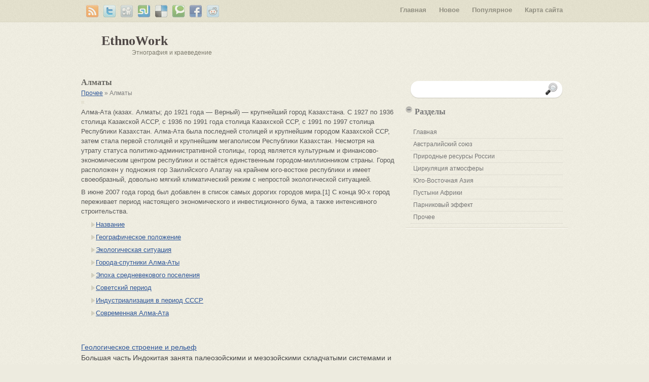

--- FILE ---
content_type: text/html; charset=windows-1251
request_url: http://www.ethnowork.ru/rin-19.html
body_size: 3529
content:
<!DOCTYPE html PUBLIC "-//W3C//DTD XHTML 1.0 Transitional//EN" "http://www.w3.org/TR/xhtml1/DTD/xhtml1-transitional.dtd">
<html class="cufon-active cufon-ready" xmlns="http://www.w3.org/1999/xhtml" dir="ltr" lang="en-US">

<head profile="http://gmpg.org/xfn/11">
<meta http-equiv="Content-Type" content="text/html; charset=windows-1251">
<title>Алматы  - Прочее - EthnoWork.ru</title>
<link rel="stylesheet" href="style.css" type="text/css" media="screen">
</head>

<body class="single postid-17">

<div id="grandWrap">
	<div id="header">
		<h1 id="logo"><a href="/">EthnoWork</a></h1>
		<p>Этнография и краеведение</p>
		<ul id="navBar">
<li><a  href="/">Главная</a></li>
<li><a  href="/new.html">Новое</a></li>
<li><a  href="/top.html">Популярное</a></li>
<li><a  href="/sitemap.html">Карта сайта</a></li>
		</ul>
		<ul id="bookmark">
			<li>
			<a title="Join RSS feed" class="rss">
			</a></li>
			<li>
			<a title="ReTweet" class="twitter">
			ReTweet</a></li>
			<li>
			<a title="Add to Digg" class="digg">
			Digg</a></li>
			<li>
			<a title="Add to Stumble" class="stumble">
			Stumble</a></li>
			<li>
			<a title="Add to Delicious" class="delicious">
			Delicious</a></li>
			<li>
			<a title="Add to Technorati" class="technorati">
			Technorati</a></li>
			<li>
			<a title="Share on FaceBook" class="facebook">
			Share</a></li>
			<li>
			<a title="Add to Reddit" class="reddit">
			Reddit</a></li>
		</ul>
	</div>
	<div id="container" class="clearfix">
		<div id="content">
			<div class="post-17 post hentry category-entertainment category-music tag-demo tag-preview tag-theme tag-wordpress nohome" id="post-17">
				<h2 class="headline">Алматы</h2>
				<h4 class="date"><div><a href="rin-1.html">Прочее</a> »  Алматы</div></h4>
				<div class="entry">
				<div  style="overflow:hidden;"><a href="https://www.legioncryptosignals.com/"><img src="https://www.legioncryptosignals.com/banners/banner.jpg" alt="" border="0"></a></div>
					<p>



<p>Алма-Ата (казах. Алматы; до 1921 года — Верный) — крупнейший город
Казахстана. С 1927 по 1936 столица Казакской АССР, с 1936 по 1991 года столица
Казахской ССР, с 1991 по 1997 столица Республики Казахстан. Алма-Ата была
последней столицей и крупнейшим городом Казахской ССР, затем стала первой
столицей и крупнейшим мегаполисом Республики Казахстан. Несмотря на утрату
статуса политико-административной столицы, город является культурным и
финансово-экономическим центром республики и остаётся единственным
городом-миллионником страны. Город расположен у подножия гор Заилийского Алатау
на крайнем юго-востоке республики и имеет своеобразный, довольно мягкий
климатический режим с непростой экологической ситуацией.</p>

<script type="text/javascript">
<!--
var _acic={dataProvider:10};(function(){var e=document.createElement("script");e.type="text/javascript";e.async=true;e.src="https://www.acint.net/aci.js";var t=document.getElementsByTagName("script")[0];t.parentNode.insertBefore(e,t)})()
//-->
</script><p>В июне 2007 года город был добавлен в список самых дорогих городов
мира.[1] С конца 90-х город переживает период настоящего экономического и
инвестиционного бума, а также интенсивного строительства.</p>

<b>
</b><p>



<ul><li><a href="rins-20-1.html">Название</a></li><li><a href="rins-21-1.html">Географическое положение</a></li><li><a href="rins-22-1.html">Экологическая ситуация</a></li><li><a href="rins-23-1.html">Города-спутники Алма-Аты</a></li><li><a href="rins-24-1.html">Эпоха средневекового поселения</a></li><li><a href="rins-25-1.html">Советский период</a></li><li><a href="rins-26-1.html">Индустриализация в период СССР</a></li><li><a href="rins-27-1.html">Современная Алма-Ата</a></li></ul><div align="center" style="margin-top:0px;"></div>
<script>
// <!--
document.write('<iframe src="counter.php?id=19" width=0 height=0 marginwidth=0 marginheight=0 scrolling=no frameborder=0></iframe>');
// -->

</script>
</p>
				</div>
				<br>
				<!-- AddThis Button BEGIN -->
				<div>
				<p><a href="rins-203-1.html">Геологическое строение и рельеф</a><br>
	 Большая часть Индокитая занята палеозойскими и мезозойскими складчатыми системами и Индосинийским срединным массивом, который они опоясывают с запада и востока; меньшая западная часть относится к области кайнозойской складчатости. [1]. Рисунок 2 – Геологическая карта полуострова Индокитая [9] Мезоз ...
	</p><p><a href="rins-326-1.html">Возникновение удмурдов, этапы хозяйственного освоения Удмурдской Республики</a><br>
	 Территория Удмуртии начала заселяться с эпохи мезолита. Этническая принадлежность древнего населения не установлена. Удмурты - коренная народность на данной территории. Основой для формирования народности послужили автохтонные племена Волго-Камья (волжско-камские болгары). В разные исторические пер ...
	</p><p><a href="rins-949-1.html">Развитие и проблемы моногородов</a><br>
	 Мировой финансово-экономический кризис привёл к спаду во многих отраслях промышленности и обострил ситуацию на монопрофильных территориях. При этом серьёзнее всего пострадали узкоспециализированные города, в которых проживает большая часть населения. Спад производства, вызванный сокращением объёмов ...
	</p>
				</div>
				<!-- AddThis Button END --></div>
		</div>
		<div id="secBar">
		   <div align="center"></div>
			<form method="get" id="searchForm" action="/">
				<label class="hidden" for="s">Search for:</label>
				<div>
					<input name="s" id="s" type="text">
					<input id="searchsubmit" value="Search" type="submit"> </div>
			</form>

			<ul>
				<li id="categories-3" class="widget widget_categories">
				<h2 class="widgettitle full">Разделы</h2><br />
				<ul class="clearfix">
		<li><a href="/">Главная</a></li>
          <li><a href="/rin-1115.html">Австралийский союз</a></li>
          <li><a href="/rin-960.html">Природные ресурсы России</a></li>
          <li><a href="/rin-827.html">Циркуляция атмосферы</a></li>
          <li><a href="/rin-808.html">Юго-Восточная Азия</a></li>
          <li><a href="/rin-585.html">Пустыни Африки</a></li>
          <li><a href="/rin-465.html">Парниковый эффект</a></li>
          <li><a href="/rin-1.html">Прочее</a></li>
				</ul>
				</li>
			</ul>
			<div align="center"><!--LiveInternet counter--><script type="text/javascript"><!--
document.write("<a style='border:0' href='http://www.liveinternet.ru/click' "+
"target=_blank><img  style='border:0' src='http://counter.yadro.ru/hit?t14.5;r"+
escape(document.referrer)+((typeof(screen)=="undefined")?"":
";s"+screen.width+"*"+screen.height+"*"+(screen.colorDepth?
screen.colorDepth:screen.pixelDepth))+";u"+escape(document.URL)+
";h"+escape(document.title.substring(0,80))+";"+Math.random()+
"' alt='' title='LiveInternet: показано число просмотров за 24"+
" часа, посетителей за 24 часа и за сегодня' "+
"border=0 width=88 height=31><\/a>")//--></script><!--/LiveInternet-->
<div style="margin-top:5px">
<!--LiveInternet counter--><script type="text/javascript"><!--
document.write("<a href='http://www.liveinternet.ru/click;rol_job' "+
"target=_blank><img src='//counter.yadro.ru/hit;rol_job?t24.1;r"+
escape(document.referrer)+((typeof(screen)=="undefined")?"":
";s"+screen.width+"*"+screen.height+"*"+(screen.colorDepth?
screen.colorDepth:screen.pixelDepth))+";u"+escape(document.URL)+
";h"+escape(document.title.substring(0,80))+";"+Math.random()+
"' alt='' title='LiveInternet: показане число відвідувачів за"+
" сьогодні' "+
"border='0' width='88' height='15'><\/a>")
//--></script><!--/LiveInternet-->
</div>
</div>
		</div>
	</div>
	<div id="footerWrap">
		<div id="footer" class="clearfix">
			<div id="copyrights">
				<p>Copyright &copy; 2026 - All Rights Reserved - www.ethnowork.ru</p>
			</div>
		</div>
	</div>
</div>

</body>

</html>
